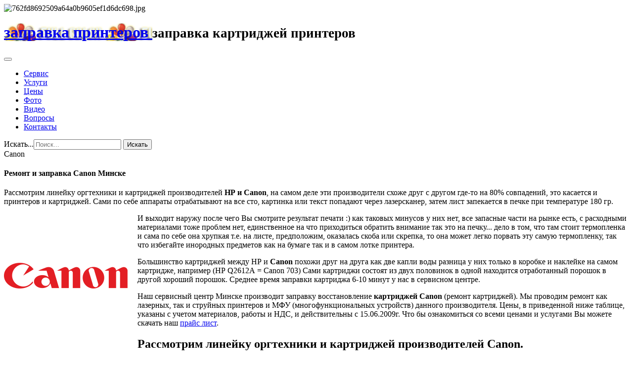

--- FILE ---
content_type: text/html; charset=utf-8
request_url: https://fullcolor.by/canon.html
body_size: 10147
content:
<!DOCTYPE html>
<html prefix="og: http://ogp.me/ns#" lang="ru-ru" dir="ltr">
<head>
  <meta http-equiv="content-type" content="text/html; charset=utf-8" />
  <meta name="keywords" content="ремонт, заправка, canon, картриджи заправка принтеров, заправка canon в Минске, ремонт принтеров" />
  <meta name="description" content="CANON ремонт заправка принтеров в Минске, заправка лазерных струйных принтеров, заправка и ремонт лазерных и струйных картриджей, лазерные принтеры картриджи, ремонт принтера Беларусь, ремонт МФУ копиров Кэнон +37517 2147325" />
  <title>CANON - ремонт заправка принтеров canon в Минске, заправка МФУ лазерных струйных картриджей Кэнон</title>
  <link href="/templates/bt_travel/favicon.ico" rel="shortcut icon" type="image/vnd.microsoft.icon" />
  <link href="https://fullcolor.by/component/search/?Itemid=614&amp;format=opensearch" rel="search" title="Искать Ремонт заправка картриджей принтеров в Минске" type="application/opensearchdescription+xml" />
  <link rel="stylesheet" href="/components/com_k2/css/k2.css" type="text/css" />
  <link rel="stylesheet" href="/cache/widgetkit/widgetkit-3b4ebbbf.css" type="text/css" />
  <link rel="stylesheet" href="/templates/system/css/system.css" type="text/css" />
  <link rel="stylesheet" href="/templates/bt_travel/css/bootstrap.css" type="text/css" />
  <link rel="stylesheet" href="/templates/bt_travel/css/template.css" type="text/css" />
  <link rel="stylesheet" href="/templates/bt_travel/css/bootstrap-responsive.css" type="text/css" />
  <link rel="stylesheet" href="/templates/bt_travel/css/template-responsive.css" type="text/css" />
  <link rel="stylesheet" href="/templates/bt_travel/css/custom.css" type="text/css" />
  <link rel="stylesheet" href="/components/com_foxcontact/css/neon.css" type="text/css" />
  <link rel="stylesheet" href="https://fullcolor.by/templates/bt_travel/html/mod_bt_backgroundslideshow/css/style.css" type="text/css" />
  <style type="text/css">
 .cp-title,.cp-link{font-size: 18px;color: #ffffff; }  .cp-desc{font-size: 12px;color: #ffffff; } #progress-bar,.cp-slide-btn{background-color:#A2080C}.progress-button,#progress-background{background:#222222}
  </style>
  <script src="/media/system/js/mootools-core.js" type="text/javascript"></script>
  <script src="/components/com_k2/js/k2.js?v2.6.9&amp;sitepath=/" type="text/javascript"></script>
  <script src="/media/widgetkit/js/jquery.js" type="text/javascript"></script>
  <script src="/cache/widgetkit/widgetkit-e80b85a1.js" type="text/javascript"></script>
  <script src="/plugins/system/t3/base/js/jquery-1.8.3.min.js" type="text/javascript"></script>
  <script src="/plugins/system/t3/base/js/jquery.noconflict.js" type="text/javascript"></script>
  <script src="/plugins/system/t3/base/bootstrap/js/bootstrap.js" type="text/javascript"></script>
  <script src="/plugins/system/t3/base/js/script.js" type="text/javascript"></script>
  <script src="/plugins/system/t3/base/js/menu.js" type="text/javascript"></script>
  <script src="/plugins/system/t3/base/js/responsive.js" type="text/javascript"></script>
  <script src="https://fullcolor.by/modules/mod_bt_backgroundslideshow/tmpl/js/default.js" type="text/javascript"></script>
  <script type="text/javascript">
window.addEvent('load', function() {
				new JCaption('img.caption');
			});
//<![CDATA[
function HideCheckboxes(){inputs=document.getElementsByTagName("input");for(var a=0;a<inputs.length;++a)"checkbox"==inputs[a].getAttribute("type")&&"foxcheckbox"==inputs[a].getAttribute("class")&&HideCheckbox(inputs[a])}function HideCheckbox(a){document.getElementById("s"+a.getAttribute("name")).className=a.checked?"fox_cbspan fox_cbspan_true":"fox_cbspan fox_cbspan_false";a.style.display="none"}
function HideCheckboxById(a){var b=document.getElementById("c"+a);document.getElementById("s"+a).className=b.checked?"checkbox_true":"checkbox_false";b.style.display="none"}function ChangeCheckboxState(a){var b=document.getElementById("c"+a),a=document.getElementById("s"+a);b.checked?(b.checked="",a.className="fox_cbspan fox_cbspan_false"):(b.checked="checked",a.className="fox_cbspan fox_cbspan_true")};
//]]>

//<![CDATA[
function InitializeDropdowns(){dropdowns=document.getElementsByTagName("select");for(var a=0;a<dropdowns.length;++a)!1!==strpos(dropdowns[a].getAttribute("class"),"fox_dropdown",0)&&(DropdownSetStyle(dropdowns[a]),DropdownAlignValue(dropdowns[a]));spans=document.getElementsByTagName("span");for(a=0;a<spans.length;++a)!1!==strpos(spans[a].getAttribute("class"),"outer_dropdown",0)&&SpanSetStyle(spans[a])}
function DropdownAlignValue(a){var b=document.getElementById("ddi"+a.name),a=a.options[a.selectedIndex].text;document.all?b.innerText=a:b.textContent=a}function DropdownSetStyle(a){a.style.opacity="0";a.style.position="absolute";a.style.height="28px";document.all&&(a.style.filter="alpha(opacity = 0)",a.style.zoom="1")}function SpanSetStyle(a){a.style.display="table"}function strpos(a,b,c){a=(a+"").indexOf(b,c||0);return-1===a?!1:a}function ResetFoxControls(){ResetCheckboxes();ResetDropdowns()}
function ResetCheckboxes(){inputs=document.getElementsByTagName("input");for(var a=0;a<inputs.length;++a)if("checkbox"==inputs[a].getAttribute("type")&&"foxcheckbox"==inputs[a].getAttribute("class")){var b=inputs[a].getAttribute("name");document.getElementById("s"+b).className="fox_cbspan fox_cbspan_false"}}
function ResetDropdowns(){dropdowns=document.getElementsByTagName("select");for(var a=0;a<dropdowns.length;++a)if(!1!==strpos(dropdowns[a].getAttribute("class"),"fox_dropdown",0)){var b=document.getElementById("ddi"+dropdowns[a].name);document.all?b.innerText="":b.textContent=""}};
//]]>
var bsData = { slideshowSpeed:8000,effectTime:2000,autoPlay:1,stopAuto:0,slideshowSize:'wrapper',slideshowHeight:800,slideshowWidth:400,resizeImage:'auto',wrapperElement:'#t3-background-slideshow',url:'',navType : 'disabled',navPosition : 'absolute',navAlign:'disabled',thumbNumber: 3,thumbHeight: 50,vAlign: 't',hAlign: 'l',photos:[{"image" : "https://fullcolor.by/modules/mod_bt_backgroundslideshow/images/original/762fd8692509a64a0b9605ef1d6dc698.jpg","link" : "","title" : "762fd8692509a64a0b9605ef1d6dc698.jpg","target" : "","desc" : ""}]};

  </script>

<meta name="geo.position" content="53.909999;27.549999">
<meta name="ICBM" content="53.909999,27.549999"> 
<meta name="google-site-verification" content="JE7BqDmZPw0o7rXqTcm0fChBpzkpg6piAf1DmleOb_4" />
<meta name="google-site-verification" content="d_Fv186ogTTXJ5IAIJgdzeWH4mT0i3PznbFPFbo4mNo" />
<meta name='yandex-verification' content='43bf17edfcc84b01' />
<meta name="viewport" content="width=device-width, initial-scale=1.0, maximum-scale=1.0, user-scalable=no"/>
<meta name="HandheldFriendly" content="true" />
<meta name="apple-mobile-web-app-capable" content="YES" />
<script type="text/javascript">
	jQuery(document).ready(function() {
		jQuery('.t3-right-mass-top .bt-tabs .tab-buttons ul li').css('width',(jQuery('.t3-right-mass-top .bt-tabs .tab-buttons ul').width()/jQuery('.t3-right-mass-top .bt-tabs .tab-buttons ul li').length)-1  +'px');
		jQuery('.t3-right-mass-top .bt-tabs .tab-buttons').css('height',65 +'px');
		
		
		if (jQuery(".bt-tabs .tab-items-inner").hasClass("active")){
				jQuery(".bt-tabs .tab-items-inner").parent().parent(".tab-items").addClass("parent_tab_active");
		}
		
		jQuery('a[href=#top]').click(function(){
				jQuery('html, body').animate({scrollTop:0}, 'slow');
				return false;
		});

});
</script></head>
<body>
<div class="wrapper">
      <div id="t3-background-slideshow" class="background-slideshow">
        <div id="html-control">
	<div id="cp-bg-slide">
		<div id="slideimgs"  rel="1">	
						
								<div id="slideimg1" class="slideimg" rel="">					
						<img class="imgslide" src="https://fullcolor.by/modules/mod_bt_backgroundslideshow/images/original/762fd8692509a64a0b9605ef1d6dc698.jpg" alt="762fd8692509a64a0b9605ef1d6dc698.jpg" />						
											
				</div>
												</div>
	</div>
		<div id="cp-bg-bar" >
				
					<div id="progress-background">
				<div id="progress-bar"></div>
			</div>
													
			</div>
</div>
  </div>
  <script type="text/javascript">
				jQuery('.wrapper').removeClass('has-bg-home');
                jQuery('.wrapper').addClass('no-bg-home');
			</script>
        <header id="t3-header" class="container t3-header"><div class="header">
    <div class="bg-logo">
      <div class="logo logo-image">
        <h1>
          <a href="/" title="заправка принтеров" style="background-image: url('/logo.png');"><span>заправка принтеров</span>
          </a>
          <small class="site-slogan hidden-phone">заправка картриджей принтеров</small>
        </h1>
      </div>
    </div>
  
    <div class="menu-and-search">
      <div id="t3-mainnav" class="t3-mainnav">
        <div class="navbar">
          <div class="navbar-inner">
            <div class="bg-button-menu">
                <button type="button" class="btn btn-navbar" data-toggle="collapse" data-target=".nav-collapse">             
                </button>
            </div>
            
            <div class="nav-collapse collapse">
              
<ul class="nav ">
<li class="item-435"><a href="/" title="FullColor" >Сервис</a></li><li class="item-693"><a href="/uslugi.html" title="Услуги" >Услуги</a></li><li class="item-689"><a href="/cena.html" title="цены" >Цены</a></li><li class="item-665"><a href="/foto.html" title="Фото" >Фото</a></li><li class="item-739"><a href="/video.html" title="Видео инструкции" >Видео</a></li><li class="item-637"><a href="/faq.html" title="Вопросы" >Вопросы</a></li><li class="item-664"><a href="/kontakt.html" title="заказ" >Контакты</a></li></ul>

              </div>
            
          </div>
        </div>
        </div>
    
      <div class="search-and-login">
		  
          
          
                      <div class="head-search">
              <form class="form-search" action="/canon.html" method="post">
	<div class="search">
		<label for="mod-search-searchword">Искать...</label><input name="searchword" id="mod-search-searchword" maxlength="20"  class="input" type="text" size="20" placeholder="Поиск..." /> <button class="button btn btn-primary" onclick="this.form.searchword.focus();">Искать</button>	<input type="hidden" name="task" value="search" />
	<input type="hidden" name="option" value="com_search" />
	<input type="hidden" name="Itemid" value="614" />
	</div>
</form>

            </div>
                    
      	<div style="clear:both"></div>
     </div> 
      
      
  
    </div>
  </div>
</header>
    
  

  



<section id="t3-mainbody" class="container t3-mainbody t3-mainbody-page com_content">
<div class="t3-mainbody-inner1">
    <div class="t3-mainbody-inner2">
      <div class="t3-mainbody-inner3">
        <div class="t3-mainbody-inner4">
		            <div id="t3-heading" class="">
              <div class="t3-heading-inner">
                Canon              </div>
            </div>
            
  <div class="row">
       <div id="t3-content" class="t3-content span9"  data-default="span9" data-xtablet="span8" data-tablet="span12">
      <div class="t3-content-inner">
			                
<div class="item-page clearfix">

	<article>
		
		
		
		                                                                                       
		
							
					
				
				<section class="article-content clearfix">
					<h1 class="r">Ремонт и заправка Сanon Минске</h1>
<p>Рассмотрим линейку оргтехники и картриджей производителей <strong>НР и Canon</strong>, на самом деле эти производители схоже друг с другом где-то на 80% совпадений, это касается и принтеров и картриджей. Сами по себе аппараты отрабатывают на все сто, картинка или текст попадают через лазерсканер, затем лист запекается в печке при температуре 180 гр.</p>
 
<p><img class="full" src="/images/logo/canon.png" border="0" alt="заправка canon" title="заправка canon" width="250" style="float: left; margin-right: 20px;" />И выходит наружу после чего Вы смотрите результат печати :) как таковых минусов у них нет, все запасные части на рынке есть, с расходными материалами тоже проблем нет, единственное на что приходиться обратить внимание так это на печку... дело в том, что там стоит термопленка и сама по себе она хрупкая т.е. на листе, предположим, оказалась скоба или скрепка, то она может легко порвать эту самую термопленку, так что избегайте инородных предметов как на бумаге так и в самом лотке принтера.</p>
<p>Большинство картриджей между НР и <strong>Canon</strong> похожи друг на друга как две капли воды разница у них только в коробке и наклейке на самом картридже, например (НР Q2612А = Canon 703) Сами картриджи состоят из двух половинок в одной находится отработанный порошок в другой хороший порошок. Среднее время заправки картриджа 6-10 минут у нас в сервисном центре.</p>
<p>Наш сервисный центр Минске производит заправку восстановление <strong>картриджей Canon</strong> (ремонт картриджей). Мы проводим ремонт как лазерных, так и струйных принтеров и МФУ (многофункциональных устройств) данного производителя. Цены, в приведенной ниже таблице, указаны с учетом материалов, работы и НДС, и действительны с 15.06.2009г. Что бы ознакомиться со всеми ценами и услугами Вы можете скачать наш <a href="/price.xls" target="_blank" title="прайс лист ремонт и заправка принтеров">прайс лист</a>.</p>
<h2 class="r">Рассмотрим линейку оргтехники и картриджей производителей Canon.</h2>
<p>Компания Canon сосредоточена на выпуске лазерных, струйных принтеров, мфу, копировальных машин и плоттеров на рынке Минск, Республики Беларусь, эта марка активно продается, и заняла одно из ведущих позиций. Весьма большой ассортимент и приемлемая цена на свои модели Canon принтеров и мфу она находит своего потребителя. Одним из плюсов является наличие всех запчастей и узлов в сборе. Но есть и обратная сторона медали, при неправильной эксплуатации, принтер, мфу выходит из строя. Пытаться лезть самостоятельно, починить свой принтер не стоит так как показывает практика эти принтеры все таки доходят до Сервис центров, а восстанавливать работоспособность принтера занятие далеко не дешевое.</p>
<h5 class="r">Типичные неисправности лазерных принтеров и мфу Canon:</h5>
<ul>
<li>Замятие бумаги</li>
<li>Замена термопленки, прижимного вала.</li>
<li>Выход из строя платы управления(плата форматора)</li>
</ul>
<h5 class="r">На нашем рынке представлены следующие модели картриджей и принтеров:</h5>
<p>Картриджи 712, 725, 728, используются в самых доступных обычному пользователю принтерах и мфу.(i-sensys 4410, 4450,4570,4870; LBP6000,3010,6020 ) Особенности этого картриджа в специфическом тонере, и ресурсу печати от 1500-2100стр. при 5% заполнении листа.</p>
<p>Картриджи ЕР22,ЕР25, ЕР27, FX10, FX3, 703,715,719,726 используются в более сложных и профессиональных принтерах и мфу (MF4018, 3228, 4120, 4010, 4340), предназначенных для малых и средних предприятий и офисов. Особенности этого картриджа в более повышенном ресурсе печати от 2100-8000 стр. при 5% заполнении листа. Бывают картриджи и повышенной емкости и маркируются буквой «Х» как правило ресурс печати картриджа увеличен в 2 раза.</p>
<p>Картриджи 710Н, FX6, EP-W используются в машинах рассчитанные на большой объем печати, ресурс этих картриджей от 5000-15000стр. при 5% заполнении листа.</p>
<p>Картридж Е16 и Е30 единственные в своем роде картриджи которые имеют свой тип тонера, и используется в копировальных аппаратах, ресурс данного картриджа 3000 или 6000стр. при 5% заполнении листа.</p>
<p>Несколько слов о копировальных аппаратах Canon это действительно надежные машины, которые созданы для больших нагрузок и является надежным помощником в бизнесе. Вместо обычного картриджа там используются тубы или тонер картриджи, все узлы увеличены в несколько раз что дает больше ресурс деталям. Порой чтобы обслуживать такие машины необходимо проходить специальные курсы и тренинги так как они отличаются от обычных принтеров и мфу.</p>
<h6 class="style4">Несколько советов чтобы Ваш принтер, мфу или копировальный аппарат работал не доставляя Вам никаких проблем:</h6>
<p>Избегайте попадания в лоток подачи бумаги инородных предметов(они могут вывести из строя ваш аппарат что приведет к его ремонту) Делайте своевременное Техническое Обслуживание (т.о.) ,это позволит продлить срок службы отдельных узлов принтера как правило Т.О. делают каждые 15000-30000 стр. пробега принтера или мфу, и по мере необходимости.</p>
<p>Что касается струйных принтеров, мфу производителя компании Canon то это не самый лучший вариант т.к. расходные материалы (картриджи) очень дорогие в некоторых случаях цена двух картриджей равна новому принтеру а ресурс таких картриджей достигает 400 отпечатков. СНПЧ на модели Canon зарекомендовали себя не с лучшей стороны так как технические особенности печатающей головы не позволяют установку, а умельцы которые все же поставили систему через пару месяцев ее снимают.</p>
<p>Сам же завод изготовитель Canon не устанавливает СНПЧ на свои модели и распространяет гарантию только на оригинальные расходные материалы. Единственный совет по использованию струйных принтеров и мфу это своевременная заправка картриджей, а также частая печать всеми цветами, например 2-4 раза в неделю это позволит избежать засыхания дюз картриджа и печатающей головы.</p>				</section>

								
				
				
								</article>

                                                                                                                                                                      
</div>
    	</div>
    </div>
       
        <div class="t3-sidebar span3"  data-default="span3" data-xtablet="span4" data-tablet="span12 spanfirst">
      
            <div class="row">
                <div class="t3-sidebar t3-sidebar-1 span3"  data-default="span3" data-xtablet="span4" data-tablet="span12">
          <div class="t3-sidebar-inner">
          		<div class="t3-module module" id="Mod195">
    <div class="module-inner">
                  <div class="module-ct">
      

<div class="custom"  >
	<a href="https://fullcolor.by/news/7-zapravka.html" target="_blank" title="7-я заправка бесплатно">
<img src="/images/7.jpg" alt="7-я заправка бесплатно" border="0"/></a></div>
      </div>
    </div>
  </div>
		<div class="t3-module module" id="Mod194">
    <div class="module-inner">
                  <h3 class="module-title"><span>Внимание</span></h3>
            <div class="module-ct">
      

<div class="custom"  >
	Уважаемые клиенты!<br>
График работы мастерской в 2025-2026 году!!!
Обслуживание по адресу Серафимовича 13-12 - по предварительному звонку, мастерская закрыта на ремонт
Получить полноценное обслуживание можно по адресу Смолячкова 8
по будням с 9.00 до 18.00<br>
Суббота и Воскресенье выходной<br>
С уважением администрация!<br></div>
      </div>
    </div>
  </div>
		<div class="t3-module module" id="Mod176">
    <div class="module-inner">
                  <div class="module-ct">
      

<div class="custom"  >
	<a href="/kupon.jpg" target="_blank" title="купон на скидку в 10%">
<img src="/kupon1.jpg" alt="купон на скидку" border="0"/></a></div>
      </div>
    </div>
  </div>
		<div class="t3-module module" id="Mod198">
    <div class="module-inner">
                  <h3 class="module-title"><span>Заказать звонок</span></h3>
            <div class="module-ct">
      
<a name="mid_198"></a>

<div class="foxcontainer" style="width:100% !important;">

<h2>­</h2>


<form enctype="multipart/form-data" class="foxform" action="/canon.html#mid_198" method="post">
	<!-- mod_foxcontact 2.0.17 GNU/GPLv3 -->
	<div style="clear:both;"><label style="float:left;width:230px !important;">Ваше имя <span class="asterisk"></span></label><input class="foxtext" type="text" value="" title="Ваше имя" style="width:85% !important;" name="_90472feaa894da592b679da1cd54f997" /></div>
<div style="clear:both;"><label style="float:left;width:230px !important;">Номер телефона</label><input class="foxtext" type="text" value="" title="Номер телефона" style="width:85% !important;" name="_1acd08e0f53f199e10701944038bd2e6" /></div>
<div style="clear:both;">
<button class="foxbutton" type="submit" style="margin-right:32px;" name="mid_198">
<span >
Отправить</span>
</button>
</div>
</form>
<!-- ��� ��� �������� -->

</div>  <!-- class="foxcontainer + pageclass_sfx" -->

<script type="text/javascript">
//<![CDATA[
HideCheckboxes();
InitializeDropdowns();
//]]>
</script>

      </div>
    </div>
  </div>
		<div class="t3-module module_l" id="Mod137">
    <div class="module-inner">
                  <h3 class="module-title"><span>Услуги мастерской</span></h3>
            <div class="module-ct">
      
<ul class="nav ">
<li class="item-687"><a href="/zapravka.html" title="Заправка" >Заправка</a></li><li class="item-695"><a href="/repair.html" title="Ремонт принтеров" >Ремонт</a></li><li class="item-688"><a href="/vosstanovlenie.html" title="Восстановление" >Восстановление</a></li><li class="item-690"><a href="/proshivka-kartridzhej.html" title="Прошивка" >Прошивка</a></li><li class="item-694"><a href="/snpch-vminske.html" title="СНПЧ в Минске" >СНПЧ</a></li><li class="item-735"><a href="/prodaga-chernil.html" title="Чернила для принтеров" >Чернила</a></li><li class="item-732"><a href="/prodaga.html" title="Продажи принтеров" >Продажа</a></li></ul>
      </div>
    </div>
  </div>
	
          </div>
        </div>
                
              </div>
          </div>
      </div>


		</div>
      </div>
    </div>
  </div>
</section>   
  ﻿
<nav class="wrap t3-navhelper">
  <div class="container">
    
<div class="breadcrumbs">
<a href="/" class="pathway first-class-nav-help"><span>Фулл Колор</span></a>   <span class="first-class-nav-help"><span>Canon</span></span></div>

	<ul class="t3-links">
    <li class="top"><a href="#top">Вверх</a></li>
</ul></div></nav>  <footer id="t3-footer" class="wrap t3-footer"><div class="container">	<!-- SPOTLIGHT -->
	<div class="t3-spotlight t3-footnav row">
					<div class="span4 item-first" data-default="span4" data-xtablet="span12" data-tablet="span12">
									<div class="t3-module module" id="Mod136">
    <div class="module-inner">
                  <h3 class="module-title"><span>Обслуживаем марки:</span></h3>
            <div class="module-ct">
      
<ul class="nav ">
<li class="item-614 current active"><a href="/canon.html" title="Canon" >Canon</a></li><li class="item-615"><a href="/epson.html" title="Epson" >Epson</a></li><li class="item-616"><a href="/xerox.html" title="Xerox" >Xerox</a></li><li class="item-656"><a href="/samsung.html" title="Samsung" >Samsung</a></li><li class="item-680"><a href="/oki.html" title="OKI" >OKI</a></li><li class="item-681"><a href="/hp.html" title="Hewlett-Packard" >Hewlett-Packard</a></li><li class="item-682"><a href="/sharp.html" title="Sharp" >Sharp</a></li><li class="item-683"><a href="/lexmark.html" title="Lexmark" >Lexmark</a></li><li class="item-684"><a href="/panasonic.html" title="Panasonic" >Panasonic</a></li><li class="item-685"><a href="/brother.html" title="Brother" >Brother</a></li><li class="item-686"><a href="/kyosera.html" title="Kyocera" >Kyocera</a></li></ul>
      </div>
    </div>
  </div>
	
							</div>
					<div class="span4 " data-default="span4" data-xtablet="span6 spanfirst" data-tablet="span6 spanfirst">
									<div class="t3-module module" id="Mod139">
    <div class="module-inner">
                  <h3 class="module-title"><span>Контакты:</span></h3>
            <div class="module-ct">
      

<div class="custom"  >
	<div class="inner-about-bt-temp"><div class="about-bt-decsription">Заправляя, или ремонтируя картриджи лазерных и струйных принтеров в Минске Вы получаете массу преимуществ.</div>
<div class="about-bt-infomation">
<div>Адрес: Минск ул. Серафимовича 13-12</div>
<div>Телефон: +37517 3787325</div>
<div>Velcom: +37529 6958918</div>
<div>MTS: +37533 6613329</div>
<div>Время работы:<br/> пн.- пт. 9.00-19.00, суб. 11.00-16.00</div>
<div>Почта: klose@tut.by</div>
</div></div></div>
      </div>
    </div>
  </div>
	
							</div>
					<div class="span4 item-last" data-default="span4" data-xtablet="span6" data-tablet="span6">
									<div class="t3-module module" id="Mod141">
    <div class="module-inner">
                  <h3 class="module-title"><span>Специалисты:</span></h3>
            <div class="module-ct">
      

<div class="custom"  >
	<div class="inner-client-testmonial">
<div class="client-test-content first-chil"><div class="img-over"><img src="/images/master1.jpg" border="0" style="border: 0;" /><div class="bg-img-over"></div></div>
<p class="text-intro-client-testmonial">Люблю ремонтировать струйную и лазерную технику, а также заправлю Ваши картриджи у нас в мастерской</p></div>
<div class="client-test-content"><div class="img-over"><img src="/images/master2.jpg" border="0" style="border: 0;" /><div class="bg-img-over"></div>
</div><p>С большой радостью заправляю, и ремонтирую картриджи принтера, либо копира у Вас дома, или офисе</p>
</div>
<div class="client-test-content"><div class="img-over"><img src="/images/master3.jpg" border="0" style="border: 0;" /><div class="bg-img-over"></div>
</div><p>Занимаюсь сложным аппаратным ремонтом и настройкой лазерной копировальной техники</p>
</div>
</div></div>
      </div>
    </div>
  </div>
	
							</div>
			</div>
<!-- SPOTLIGHT --> </div>
  <section class="t3-copyright"><div class="container">
      <div class="row"><div class="span3 logo-footer">

<div class="custom"  >
	<p><img src="/images/footer.png" border="0" alt="Фулл Колор" /></p></div>
</div>
        <div class="span7 copyright">
<ul class="nav ">
<li class="item-738"><a href="/news.html" title="Акции заправка и ремонт" >Новости</a></li><li class="item-636"><a href="/vacancy.html" title="Вакансии" >Вакансии</a></li><li class="item-663"><a href="/stats.html" title="Советы" >Статьи</a></li><li class="item-668"><a href="/review.html" title="Отзывы" >Отзывы</a></li><li class="item-737"><a href="/termini.html" title="Терминология" >Термины</a></li></ul>
<small>При цитировании ссылка на <a href="http://fullcolor.by/" title="Заправка ремонт принтеров в Минске">fullcolor.by</a> обязательна.<br/>
<a target="_blank" href="http://seobelarus.com/" title="разработка и продвижение сайта в Беларуси">РАЗРАБОТКА И ПРОДВИЖЕНИЕ SEOBELARUS.COM</a></small></div>
        <div class="span2 poweredby">&copy; 2009 - 2023 FullColor<noindex><img src="//d8.c9.ba.a1.top.mail.ru/counter?id=1742960;t=69" border="0" height="1" width="1"></noindex>by</div></div>
</div></section></footer></div>
</body>
</html>